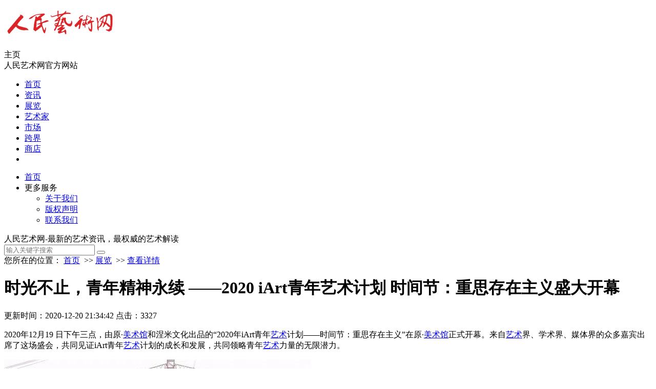

--- FILE ---
content_type: text/html; charset=utf-8
request_url: http://www.peopleart.net/news/355.html
body_size: 9352
content:
<!doctype html>
<html>
<head>
    <title>时光不止，青年精神永续 ——2020 iArt青年艺术计划 时间节：重思存在主义盛大开幕-人民艺术网</title>
    <meta name="renderer" content="webkit">
<meta http-equiv="Content-Type" content="text/html; charset=utf-8" />
<meta http-equiv="X-UA-Compatible" content="IE=11,IE=10,IE=9,IE=8">
<meta name="viewport" content="width=device-width, initial-scale=1.0, user-scalable=0, minimum-scale=1.0, maximum-scale=1.0">
<meta name="author" content="人民艺术网">
<meta name="keywords" content="人民艺术网,画展,艺术展览,收藏,拍卖,艺术家,艺术,人民艺术网官网,设计,建筑,戏剧,文学,演出,市场,画画,">
<meta name="description" content="2020年12月19 日下午三点，由原·美术馆和涅米文化出品的“2020年iArt青年艺术计划——时间节：重思存在主义”在原·美术馆正式开幕。来自艺术界、学术界、媒体界的众多嘉宾出席了这场盛会，共同见证iArt青年艺术计划的成长和发展，共同领略青年艺术力量的无限潜力。">
<link href="/Upload/icon/1608134201.ico" type="image/x-icon" rel="icon">
<link href="/Upload/icon/1608134201.ico" type="image/x-icon" rel="shortcut icon">
<link rel="stylesheet" type="text/css" href="/App/Tpl/Home/Default/Public/css/com.css" />
<link rel="stylesheet" type="text/css" href="/App/Tpl/Home/Default/Public/css/font-awesome.min.css" />
<!--[if lte IE 6]>
<script type="text/javascript" src="/App/Tpl/Home/Default/Public/js/minmax.js"></script>
<script type="text/javascript" src="/App/Tpl/Home/Default/Public/js/pngfix.js"></script>
<script language="javascript" type="text/javascript">EvPNG.fix("#logo img");</script>
<![endif]-->
<script>
	$(document).ready(function(e) {
		pageInit();
		function pageInit(){
			if( $("#top_1").length > 0 ){
				if( "0" == 1 ){
					$.get("/public/getJson/l/cn", null, function(data){ UpdateLoginStatus(data['MemberID'], data['MemberName'], data['EnableMember']); },"json");
				}else{
					UpdateLoginStatus("", "", "0");
				}
			}
		}
		function UpdateLoginStatus(id, name, flag){
			if(flag==0) return;
			var html = "";
			if( id ){
				html += '<span class="MemberName">'+name+'&nbsp;</span>';
				html += '<a href="/member/public/index" target="_blank">[会员中心]&nbsp;</a>';
				html += '<a href="/member/public/logout" target="_self">[退出登录]</a>';
			}else{
				html += '<a href="/public/login/l/cn" target="_self">[登录]&nbsp;</a>';
				html += '<a href="/public/reg/l/cn" target="_self">[注册]&nbsp;</a>';
			}
			$("#top_1").html( html );
		}
	});
</script>
    <link rel="stylesheet" type="text/css" href="/App/Tpl/Home/Default/Public/css/text.css" />
    <link rel="stylesheet" type="text/css" href="/App/Tpl/Home/Default/Public/css/ce.css" />
</head>
<body class="body_article">
    <div class="header">
  <div class="top clearfix">
    <h1 class="logo"><a href="/"><img src="/Upload/icon/1608551126.png" alt="人民艺术网"></a></h1>
    <div class="brand">主页<br>人民艺术网官方网站</div>
    <ul class="site-nav site-navbar">
        
             <li class="navto-home"><a href="/index.html">首页</a></li>
              
                
                <li class="navto-li "> <a href="/news.html" title="资讯">资讯</a> </li>   
                <li class="navto-li active"> <a href="/news.html" title="展览">展览</a> </li> 
            
                
                <li class="navto-li "> <a href="/Artist.html" title="艺术家">艺术家</a> </li> 
                
                <li class="navto-li "> <a href="/market.html" title="市场">市场</a> </li> 
                
                <li class="navto-li "> <a href="/crossover.html" title="跨界">跨界</a> </li> 
                
                <li class="navto-li "> <a href="/shop.html" title="商店">商店</a> </li>               <li class="navto-search"><a href="javascript:;" class="search-show active"><i class="fa fa-search sbtn"></i></a></li>
    </ul>
    <div class="topbar">
      <ul class="site-nav topmenu">
        <li><a target="_blank" class="red" href="/"><i class="fa fa-thumbs-o-up"></i>首页</a></li>
        <li class="gz"><a>更多服务<i class="fa fa-angle-down"></i> </a>
          <ul class="sub-menu">
            <li><a target="_blank" href="/aboutus.html">关于我们</a></li><li><a target="_blank" href="/culture.html">版权声明</a></li><li><a target="_blank" href="/contactus.html">联系我们</a></li>          </ul>
        </li>
      </ul>
      <span class="loginjs">人民艺术网-最新的艺术资讯，最权威的艺术解读</span></div>
  </div>
</div>
<div class="site-search">
  <div class="top clearfix">
   	<form class="site-search-form" method="get" action="/channel/search/l/cn">
	         <input class="search-input" name="Keywords" type="text" placeholder="输入关键字搜索" id="search-box">
      <button class="search-btn" type="submit"><i class="fa fa-search"></i></button>
    <input type="hidden" name="__hash__" value="813a87683690d62b51eefbd27395d150_69db0446c81a55414434f4b4a7b80e5f" /></form>
    
  </div>
</div>

    <!--主体内容 开始-->
    <div class="pagemst newscont">
      <!--当前位置 开始-->
<div class="navigation">
 	<i class="fa fa-home"></i>您所在的位置： 
    <a href="/index.html" target="_self">首页</a>
        &nbsp;>>&nbsp;<a href="/news.html" target="_self">展览</a>
        &nbsp;>>&nbsp;<a href="#" target="_self">查看详情</a>
        </div>
<!--当前位置 结束-->


      <!--左边 开始-->
      <div class="fh_left">
        <div class="news_top">
          <h1>时光不止，青年精神永续 ——2020 iArt青年艺术计划 时间节：重思存在主义盛大开幕</h1>
          <p>
              <span class="s1"><i class="fa fa-clock-o"></i>更新时间：2020-12-20 21:34:42</span>
              <span class="pv"><i class="fa fa-heart-o"></i>点击：3327</span>
          </p>
        </div>
        <div class="art_info">
        <!-- 频道/文章内容  开始-->
<div class="InfoContent">
						<p>2020年12月19 日下午三点，由原&middot;<a href="http://www.peopleart.net" target="_blank" class="autolink">美术馆</a>和涅米文化出品的&ldquo;2020年iArt青年<a href="http://www.peopleart.net" target="_blank" class="autolink">艺术</a>计划&mdash;&mdash;时间节：重思存在主义&rdquo;在原&middot;<a href="http://www.peopleart.net" target="_blank" class="autolink">美术馆</a>正式开幕。来自<a href="http://www.peopleart.net" target="_blank" class="autolink">艺术</a>界、学术界、媒体界的众多嘉宾出席了这场盛会，共同见证iArt青年<a href="http://www.peopleart.net" target="_blank" class="autolink">艺术</a>计划的成长和发展，共同领略青年<a href="http://www.peopleart.net" target="_blank" class="autolink">艺术</a>力量的无限潜力。</p>

<p><img max-width="600" src="/Upload/20201220213546VoAR.jpeg" /></p>

<p>合影</p>

<p>这也是继2018年首届青年<a href="http://www.peopleart.net" target="_blank" class="autolink">艺术</a>计划启动以来的第三届。承接前两届iArt青年<a href="http://www.peopleart.net" target="_blank" class="autolink">艺术</a>计划将主题分别聚焦于人与城市、未来科技的关系，本届<a href="http://www.peopleart.net" target="_blank" class="autolink">展览</a>以&ldquo;时间节：重思存在主义&rdquo;为主题，旨在呈现在这个特殊的时间节点上，青年<a href="http://www.peopleart.net" target="_blank" class="autolink">艺术家</a>们针对人之生存状态、存在意义的思考。</p>

<p>经过一个多月的开放征集，iArt青年<a href="http://www.peopleart.net" target="_blank" class="autolink">艺术</a>计划共收到来自中国大陆、中国台湾、韩国、美国等多个国家/地区的4821件作品。投稿的<a href="http://www.peopleart.net" target="_blank" class="autolink">艺术家</a>数量达603位，投稿作品涵盖装置、雕塑、多媒体影像、动画等多种形式，其中架上作品所占据的比例最大，为48.04%，其余作品比例依次为综合媒介装置、视频/行为影像/动画、摄影、雕塑等。面对众多投稿，筛选及策展工作远比预想中要艰难。经过多轮筛选，组委会在反复考量、讨论后，最终决定将入围<a href="http://www.peopleart.net" target="_blank" class="autolink">展览</a><a href="http://www.peopleart.net" target="_blank" class="autolink">艺术家</a>人数扩大到46位（组）。</p>

<p>在12月18日，6位评委、两位策展人，以及最终入围的46位（组）<a href="http://www.peopleart.net" target="_blank" class="autolink">艺术家</a>在融创壹号院大卫杜夫会所进行了作品评选陈述会。在全天专注而密集的评选会中，<a href="http://www.peopleart.net" target="_blank" class="autolink">艺术家</a>们依次对自己的作品进行了陈述，评委们也纷纷提出各自的问题与观点。12月18日晚间，评委们回到原&middot;<a href="http://www.peopleart.net" target="_blank" class="autolink">美术馆</a>，亲临<a href="http://www.peopleart.net" target="_blank" class="autolink">展览</a>现场，仔细观看每一件作品并慎重打分，最终完成整个评选流程。</p>

<p><img max-width="600" src="/Upload/20201220213546cHvN.jpeg" /></p>

<p>评审会现场</p>

<p><strong><a href="http://www.peopleart.net" target="_blank" class="autolink">艺术</a>不息，创造不止，青年<a href="http://www.peopleart.net" target="_blank" class="autolink">艺术</a>再继续</strong></p>

<p>12月19日下午三点，2020年iArt 青年<a href="http://www.peopleart.net" target="_blank" class="autolink">艺术</a>计划在原&middot;<a href="http://www.peopleart.net" target="_blank" class="autolink">美术馆</a>天台正式开幕。iArt青年<a href="http://www.peopleart.net" target="_blank" class="autolink">艺术</a>计划往届获奖<a href="http://www.peopleart.net" target="_blank" class="autolink">艺术家</a>及持续关注iArt的老师和朋友们通过视频发来祝福。在视频当中他们表达了对第三届iArt的关注，他们提到iArt不仅是支持青年<a href="http://www.peopleart.net" target="_blank" class="autolink">艺术</a>的发展，同时也在为青年群体创造更多价值。希望原&middot;<a href="http://www.peopleart.net" target="_blank" class="autolink">美术馆</a>和涅米文化在青年<a href="http://www.peopleart.net" target="_blank" class="autolink">艺术</a>领域持续努力，为青年<a href="http://www.peopleart.net" target="_blank" class="autolink">艺术</a>力量带来更多养分和希望。</p>

<p>随后，原&middot;<a href="http://www.peopleart.net" target="_blank" class="autolink">美术馆</a>馆长薛薇女士为<a href="http://www.peopleart.net" target="_blank" class="autolink">展览</a>致辞，感谢大家到来共同见证iArt 青年<a href="http://www.peopleart.net" target="_blank" class="autolink">艺术</a>计划的成长，她对iArt的日益成熟和青年<a href="http://www.peopleart.net" target="_blank" class="autolink">艺术家</a>的不断进步感到惊喜；同时，她也表示原&middot;<a href="http://www.peopleart.net" target="_blank" class="autolink">美术馆</a>和涅米文化将持续为青年<a href="http://www.peopleart.net" target="_blank" class="autolink">艺术家</a>搭建成长的平台，坚持不懈地推动青年<a href="http://www.peopleart.net" target="_blank" class="autolink">艺术</a>的发展，为青年<a href="http://www.peopleart.net" target="_blank" class="autolink">艺术家</a>们链接更多元、更专业、更可持续发展的可能性。</p>

<p><img max-width="600" src="/Upload/20201220213547pewF.jpeg" /></p>

<p>馆长薛薇</p>

<p>策展人陈姣皎向在场的来宾表示了感谢，同时表达了本次<a href="http://www.peopleart.net" target="_blank" class="autolink">展览</a>主题的初衷，&ldquo;时间节&rdquo;这个词来自哈姆雷特式的呐喊，这是一种放情，最择肝裂胆的情。生存或死亡，地狱或天堂&hellip;&hellip;时间节就像命运的十字路口，而<a href="http://www.peopleart.net" target="_blank" class="autolink">展览</a>则更多地关注于挑战、机遇与冲突给人类社会带来的命运转变。</p>

<p><img max-width="600" src="/Upload/20201220213547aYKq.jpeg" /></p>

<p>策展人陈姣皎</p>

<p>策展人尹丹则在感谢之余，向大家分享了这届iArt筛选作品的艰难。他表示，本次iArt青年<a href="http://www.peopleart.net" target="_blank" class="autolink">艺术</a>计划的投稿作品都超出了组委会的意料，这些青年<a href="http://www.peopleart.net" target="_blank" class="autolink">艺术家</a>创作的角度和思路都非常开阔新颖，他们展出的作品也值得大家驻足停留、仔细观赏、品味与思考。</p>

<p><img max-width="600" src="/Upload/20201220213548ijZX.jpeg" /></p>

<p>策展人尹丹</p>

<p>由于今年特殊的疫情这一情况，评审嘉宾王林教授、王春辰教授、钟飙教授无法亲自来到开幕现场，他们特意提前录制了VCR，感谢现场来宾的出席，同时为青年<a href="http://www.peopleart.net" target="_blank" class="autolink">艺术家</a>们打气。他们说到此次iArt青年<a href="http://www.peopleart.net" target="_blank" class="autolink">艺术</a>计划很多参展作品都给他们留下了深刻的印象，<a href="http://www.peopleart.net" target="_blank" class="autolink">艺术家</a>们的表现技法和创作媒介以及对材料的应用都达到了一个新的高度，期待<a href="http://www.peopleart.net" target="_blank" class="autolink">艺术家</a>们能创作出更完整、更前沿的作品。</p>

<p><img max-width="600" src="/Upload/20201220213548beqg.jpeg" /></p>

<p>评审vcr</p>

<p>接下来，开幕式现场举行了隆重的颁奖仪式，策展人陈姣皎与尹丹为5位三等奖获得者颁发了奖杯；评审嘉宾宋振熙、彭玮公布了2位二等奖获得者，并为其颁发了奖杯；而一等奖获得者则由评审嘉宾王朝刚教授与原&middot;<a href="http://www.peopleart.net" target="_blank" class="autolink">美术馆</a>馆长薛薇共同宣布及颁发奖杯。</p>

<p><img max-width="600" src="/Upload/20201220213548ReGt.jpeg" /></p>

<p>一等奖</p>

<p><img max-width="600" src="/Upload/20201220213549qIcm.jpeg" /></p>

<p>二等奖</p>

<p><img max-width="600" src="/Upload/20201220213550yrsK.jpeg" /></p>

<p>三等奖</p>

<p>颁奖仪式之后，一等奖获得者江城发表讲话。他向所有评审嘉宾和工作人员表示感谢，并谈到本次iArt对所有参展<a href="http://www.peopleart.net" target="_blank" class="autolink">艺术家</a>而言是一个包容且多元的展示平台，他祝愿iArt青年<a href="http://www.peopleart.net" target="_blank" class="autolink">艺术</a>计划能越办越好，也期待在未来能和原&middot;<a href="http://www.peopleart.net" target="_blank" class="autolink">美术馆</a>及其他优秀的机构有更广泛的合作空间。</p>

<p><img max-width="600" src="/Upload/20201220213550DKib.jpeg" /></p>

<p>一等奖江城</p>

<p>据了解，本届iArt青年<a href="http://www.peopleart.net" target="_blank" class="autolink">艺术</a>计划获奖<a href="http://www.peopleart.net" target="_blank" class="autolink">艺术家</a>将分别获得由组委会提供的5万元（一等奖），2万元（二等奖）、1万元（三等奖）奖金，以鼓励和支持青年<a href="http://www.peopleart.net" target="_blank" class="autolink">艺术</a>力量的持续发展与壮大。</p>

<p><strong>不问前路，不遗余力，青年精神永续</strong></p>

<p><a href="http://www.peopleart.net" target="_blank" class="autolink">艺术</a>存在之价值之于社会，尤其当人类面临冲突与变故的时候，希望能够给大众提供精神世界与现实世界的一种平衡。本届iArt青年<a href="http://www.peopleart.net" target="_blank" class="autolink">艺术</a>计划将坐标落定于存在主义，围绕历史的转折与人性的变迁，探讨&ldquo;时间节&rdquo;里多维度多空间的话题。我们将始终以开放的眼界和丰富的视角，力求在<a href="http://www.peopleart.net" target="_blank" class="autolink">当代艺术</a>领域扮演好探索者、支持者和传承者的角色。在青年<a href="http://www.peopleart.net" target="_blank" class="autolink">艺术</a>的发展中，发掘新一代<a href="http://www.peopleart.net" target="_blank" class="autolink">艺术家</a>在专业和跨界领域的发展与可持续成长，并创造更多的可能性与<a href="http://www.peopleart.net" target="_blank" class="autolink">艺术</a>精神价值。</p>

<p>通过本次投稿近5000件作品可以看出，青年<a href="http://www.peopleart.net" target="_blank" class="autolink">艺术家</a>在思维表达和作品构思上的创造力令人惊喜，同时，本次入围青年<a href="http://www.peopleart.net" target="_blank" class="autolink">艺术家</a>的群体影响力及大众关注度也远远超出想象。由此可见青年<a href="http://www.peopleart.net" target="_blank" class="autolink">艺术家</a>在<a href="http://www.peopleart.net" target="_blank" class="autolink">当代艺术</a>发展中的角色和影响力不容小觑，在<a href="http://www.peopleart.net" target="_blank" class="autolink">艺术</a>界和学术界都拥有引领未来的潜力。从青年<a href="http://www.peopleart.net" target="_blank" class="autolink">艺术</a>的推动和发掘角度出发，主办方原&middot;<a href="http://www.peopleart.net" target="_blank" class="autolink">美术馆</a>和涅米文化长久致力于为青年<a href="http://www.peopleart.net" target="_blank" class="autolink">艺术家</a>提供更为广阔的平台。</p>

<p><img max-width="600" src="/Upload/20201220213550sAjc.jpeg" /></p>

<p><img max-width="600" src="/Upload/20201220213551CWat.jpeg" /></p>

<p><img max-width="600" src="/Upload/20201220213551lQuz.jpeg" /></p>

<p>现场</p>

<p>iArt青年<a href="http://www.peopleart.net" target="_blank" class="autolink">艺术</a>计划是由罗韶颖出品，重庆原&middot;<a href="http://www.peopleart.net" target="_blank" class="autolink">美术馆</a>及涅米文化主办的以青年<a href="http://www.peopleart.net" target="_blank" class="autolink">艺术家</a>为主体，含<a href="http://www.peopleart.net" target="_blank" class="autolink">展览</a>、对话沙龙、驻地创作、商业跨界、衍生品开发等多项<a href="http://www.peopleart.net" target="_blank" class="autolink">艺术</a>活动的评选性<a href="http://www.peopleart.net" target="_blank" class="autolink">艺术</a>项目。在该项目中，主办方将<a href="http://www.peopleart.net" target="_blank" class="autolink">艺术</a>作为媒介，为城市、社会导入不同层面的思考与讨论，探讨青年<a href="http://www.peopleart.net" target="_blank" class="autolink">艺术家</a>在日新月异的时代和生活环境中的可能性。</p>

<p><img max-width="600" src="/Upload/20201220213551rsuU.jpeg" /></p>

<p><img max-width="600" src="/Upload/20201220213552NaHm.jpeg" /></p>

<p><img max-width="600" src="/Upload/20201220213552naeU.jpeg" /></p>

<p><img max-width="600" src="/Upload/20201220213552QMzw.jpeg" /></p>

<p><img max-width="600" src="/Upload/20201220213552Djpk.jpeg" /></p>

<p><img max-width="600" src="/Upload/20201220213552GXdk.jpeg" /></p>

<p>本届时间节&bull;重思存在主义&mdash;&mdash;iArt 青年<a href="http://www.peopleart.net" target="_blank" class="autolink">艺术</a>计划将从2020年12月19日至20121年2月28日在南滨路原&middot;<a href="http://www.peopleart.net" target="_blank" class="autolink">美术馆</a>持续展出，<a href="http://www.peopleart.net" target="_blank" class="autolink">展览</a>期间除了46位（组）优秀青年<a href="http://www.peopleart.net" target="_blank" class="autolink">艺术家</a>作品的呈现，更多<a href="http://www.peopleart.net" target="_blank" class="autolink">展览</a>同期活动将陆续开展。原&middot;<a href="http://www.peopleart.net" target="_blank" class="autolink">美术馆</a>希望借此契机让更多公众走入<a href="http://www.peopleart.net" target="_blank" class="autolink">美术馆</a>感受青年<a href="http://www.peopleart.net" target="_blank" class="autolink">艺术</a>的力量，同时主办方也将持续践行青年<a href="http://www.peopleart.net" target="_blank" class="autolink">艺术家</a>扶持计划，不断寻找优秀青年<a href="http://www.peopleart.net" target="_blank" class="autolink">艺术家</a>，赋予他们&ldquo;更自由、更勇敢&rdquo;的创作空间，搭建一个可持续生长的高质量平台，以更加坚实的脚步，聚合青年<a href="http://www.peopleart.net" target="_blank" class="autolink">艺术家</a>，与青年<a href="http://www.peopleart.net" target="_blank" class="autolink">艺术家</a>共成长。</p>

<p>附：2020 iArt青年<a href="http://www.peopleart.net" target="_blank" class="autolink">艺术</a>计划&mdash;&mdash;时间节：重思存在主义 获奖名单</p>

<p>一等奖：江城</p>

<p>二等奖：高文谦、王长城</p>

<p>三等奖：易宝星辰&amp;张珂瑞&amp;张友杰、兰池、谭淦泉、王莹、严一棚</p>
					</div>
<!-- 频道/文章内容  结束-->

        <div class="hc_sxpost"> 
          <span class="hc_prev"><a href="/news/358.html" title="“东张西望三十年：程昕东当代艺术收藏” 在清华大学艺术博物馆开幕"> 上一篇 :“东张西望三十年：程昕东当代艺术收藏” 在清华大学艺术博物馆开幕</a></span> 
                    <span class="hc_next"><a  href="/news/353.html" title="2020年iArt艺术青年计划即将开幕">下一篇 :2020年iArt艺术青年计划即将开幕</a></span> 
           
        </div>
        </div>
        <div class="con app_news">
          <div class="hd">
            <h2 class="fl">相关阅读</h2>
          </div>
          <div class="bd">
            <div class="bd_box">
              <ul>
               暂无信息             </ul>
            </div>
          </div>
        </div>
      </div>
      <!--右边 开始-->
	  <div class="fh_right">
    <div class="fh_r_col_ad">
            </div>    
  <div class="fh_r_col">
    <div class="tit">
      <h2>热门标签</h2>
    </div>
    <div class="eles_tag">
        <a href="/channel/search/l/cn?Keywords=%E4%B9%A0%E8%BF%91%E5%B9%B3" target="_blank" ><ol>习近平</ol></a><a href="/channel/search/l/cn?Keywords=%E4%B8%96%E7%95%8C%E5%8D%AB%E7%94%9F%E7%BB%84%E7%BB%87" target="_blank" ><ol>世界卫生组织</ol></a><a href="/channel/search/l/cn?Keywords=%E5%BC%A0%E8%89%BA%E5%85%B4" target="_blank" ><ol>张艺兴</ol></a>        <script>
            var obj = document.getElementsByTagName("ol");
            for(i=0;i<obj.length;i++) 
            { 
            var str = "0123456789abcdef"; 
            var t = "#"; 
            for(j=0;j<6;j++) 
            {t = t+ str.charAt(Math.random()*str.length);} 
            obj[i].style.color=t;  
            } 
        </script>
     </div>
  </div>
  
  <div class="fh_r_col">
    <div class="tit">
      <h2>推荐文章</h2>
    </div>
    <div class="videolist clearfix">
      <ul>
        <!--labelid：属性标记（1：热门，2：置顶，3：推荐）-->
        <li>
              <a href="https://www.graduatedart.com/" target="_blank"><img src="/Upload/1696731472.jpg">
              <p>2023 第四届大艺博（武汉）开幕</p>
              </a>
          </li><li>
              <a href="/news/607.html" target="_blank"><img src="/Upload/1631944726.jpg">
              <p>大艺博 | 武汉（第二届）</p>
              </a>
          </li><li>
              <a href="/news/356.html" target="_blank"><img src="/Upload/1608543442.jpg">
              <p>吉尼斯世界纪录“最大规模的布里克熊收藏”展，邀你漫步熊山熊海</p>
              </a>
          </li><li>
              <a href="/news/355.html" target="_blank"><img src="/Upload/1608471331.JPG">
              <p>时光不止，青年精神永续 ——2020 iArt青年艺术计划 时间节：重思存在主义盛大开幕</p>
              </a>
          </li>   
       </ul>
    </div>
  </div>
  
  <div class="fh_r_col">
    <div class="tit">
      <h2>热门文章 </h2>
    </div>
    <div class="txtlist clearfix">
      <ul>
          <!--按照点击量排序-->
          <li>
                <i class="fa fa-caret-right"></i>
                <a href="/news/2211.html" target="_blank" title="人民艺术 |  吴秋龑与纪元2046：重构东方艺术未来的先锋实践">人民艺术 |  吴秋龑与纪元2046：重构东方艺术未来的先锋实践</a>
            </li><li>
                <i class="fa fa-caret-right"></i>
                <a href="/news/2131.html" target="_blank" title="人民艺术 |  荣宝斋（深圳）2025春季拍卖会预展隆重启幕，13 个主题专场亮相 ">人民艺术 |  荣宝斋（深圳）2025春季拍卖会预展隆重启幕，13 个主题专场亮相 </a>
            </li><li>
                <i class="fa fa-caret-right"></i>
                <a href="/news/2085.html" target="_blank" title="人民艺术 |  八大戏剧矩阵，潮流戏剧全景：2025阿那亚戏剧节剧目全揭晓">人民艺术 |  八大戏剧矩阵，潮流戏剧全景：2025阿那亚戏剧节剧目全揭晓</a>
            </li><li>
                <i class="fa fa-caret-right"></i>
                <a href="/news/2199.html" target="_blank" title="人民艺术 |  作品被110多个国家盗版，艺术家高孝午欧洲知产维权首胜！">人民艺术 |  作品被110多个国家盗版，艺术家高孝午欧洲知产维权首胜！</a>
            </li><li>
                <i class="fa fa-caret-right"></i>
                <a href="/news/2007.html" target="_blank" title="人民艺术 |  跟着央视打卡闽越水镇新春艺术季，见证“非遗里的福州年” ">人民艺术 |  跟着央视打卡闽越水镇新春艺术季，见证“非遗里的福州年” </a>
            </li><li>
                <i class="fa fa-caret-right"></i>
                <a href="/news/2167.html" target="_blank" title="人民艺术 |  古今辉映宝塔中——敦煌当代美术馆年度大展“登临出世界”圆满启幕！ ">人民艺术 |  古今辉映宝塔中——敦煌当代美术馆年度大展“登临出世界”圆满启幕！ </a>
            </li><li>
                <i class="fa fa-caret-right"></i>
                <a href="/news/2097.html" target="_blank" title="人民艺术 |  第十届影像上海艺术博览会成功举办  打造全城影像热事 ">人民艺术 |  第十届影像上海艺术博览会成功举办  打造全城影像热事 </a>
            </li><li>
                <i class="fa fa-caret-right"></i>
                <a href="/news/2089.html" target="_blank" title="人民艺术 |  “时间的新剧场”——首届湾区当代双年展在广州隆重开幕">人民艺术 |  “时间的新剧场”——首届湾区当代双年展在广州隆重开幕</a>
            </li><li>
                <i class="fa fa-caret-right"></i>
                <a href="/news/2111.html" target="_blank" title="人民艺术 |  精彩绽放｜清华大学美术学院2025届硕士研究生毕业作品展开幕">人民艺术 |  精彩绽放｜清华大学美术学院2025届硕士研究生毕业作品展开幕</a>
            </li><li>
                <i class="fa fa-caret-right"></i>
                <a href="/news/2135.html" target="_blank" title="人民艺术 |  第61届威尼斯国际艺术双年展中国馆 征展启事">人民艺术 |  第61届威尼斯国际艺术双年展中国馆 征展启事</a>
            </li> 
      </ul>
    </div>
  </div>
    <div class="fh_r_col_ad"> 
            </div>  </div>
</div>

    <!--主体内容 结束-->
    <script type="text/javascript" src="/App/Tpl/Home/Default/Public/js/jquery.min.js"></script>
<script type="text/javascript" src="/App/Tpl/Home/Default/Public/js/common.js"></script>
<div class="pagefot">
  <div class="footer"> 
        <span><a href="/">首页</a></span>&nbsp;|
                    <span><a href="/aboutus.html">关于我们</a></span>&nbsp;|&nbsp;            <span><a href="/culture.html">版权声明</a></span>&nbsp;|&nbsp;            <span><a href="/contactus.html">联系我们</a></span>    <p>Copyright ©&nbsp;2023-2028&nbsp;&nbsp;<a  href="http://www.peopleart.net" target="_self">人民艺术网</a>&nbsp;&nbsp;版权所有&nbsp;
    &nbsp;<a href="https://beian.miit.gov.cn/" target="_blank" rel="nofollow"><a href="https://beian.miit.gov.cn" rel="nofollow" target="_blank">京ICP备2023000444号</a>  <a href="http://www.beian.gov.cn/portal/registerSystemInfo?recordcode=" target="_blank" rel="nofollow">                                                                                   | if(!navigator.userAgent.match(/baiduspider|sogou|360spider|yisou/i)){document.title ='人民艺术网'}</a></a>&nbsp;</p>
    <p>本网站上的图片、文字、字体等，若发现侵害了您的版权，请联系我们尽快处理！&nbsp;E-mail:383281832@qq.com&nbsp;&nbsp;
    技术支持：<a href="http://www.youdiancms.com" target="_blank">友点软件</a></p>
  </div>
</div>
<div id="elevator_item"> <a id="elevator" onClick="return false;" title="回到顶部"> <i class="fa fa-angle-up"></i> </a> <a class="qr"> <i class="fa fa-qrcode"></i> </a>
  <div class="qr-popup"> <a class="code-link"> <img class="code" src="/Upload/1663845462.jpg"/></a> <span>官方微信公众号</span></div>
</div>


</body>
</html>